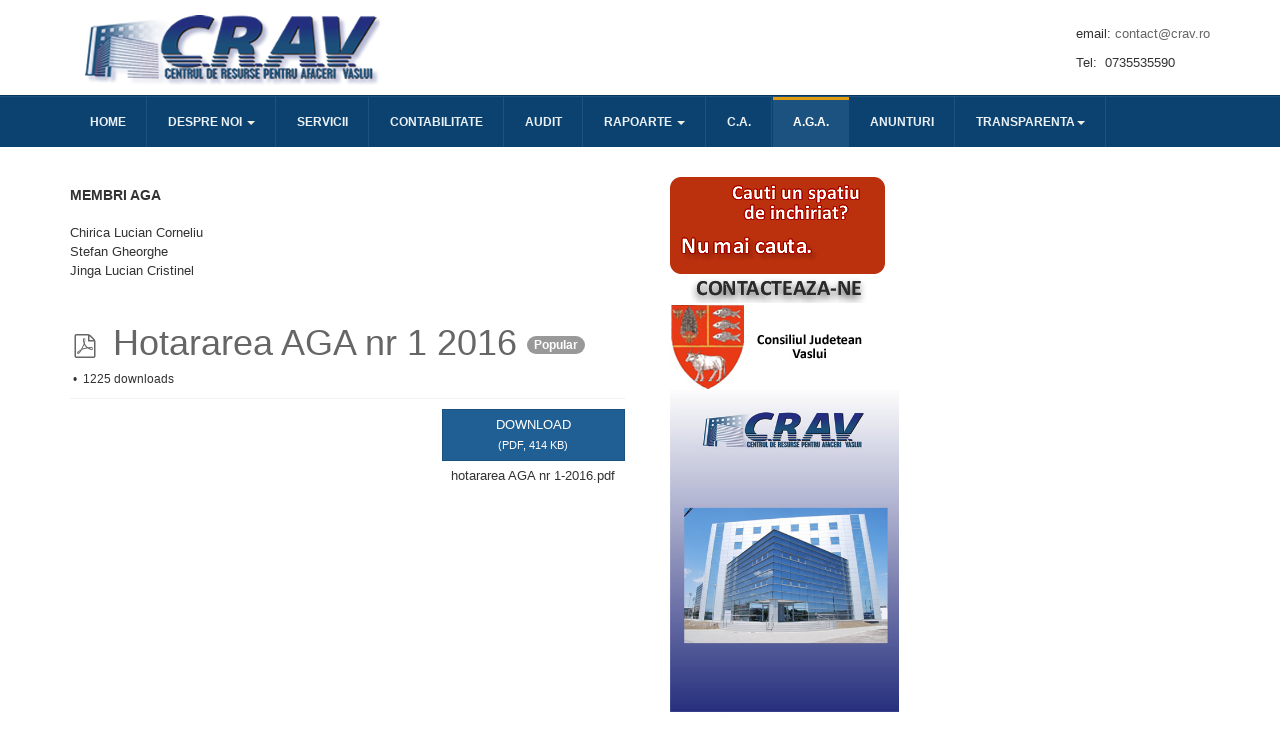

--- FILE ---
content_type: text/html; charset=utf-8
request_url: https://crav.ro/index.php/a-g-a/23-hotararea-aga-nr-1-2016
body_size: 42031
content:


<!DOCTYPE html>
<!--[if IE 8]>         <html lang="en-gb" dir="ltr" class="ie8 lt-ie9 lt-ie10 com_docman view-document itemid-264 j31 mm-hover"> <![endif]-->
<!--[if IE 9]>         <html lang="en-gb" dir="ltr" class="ie9 lt-ie10 com_docman view-document itemid-264 j31 mm-hover"> <![endif]-->

<html lang="en-gb" dir="ltr"
	  class='com_docman view-document itemid-264 j31 mm-hover'>

<head>
	<base href="https://crav.ro/index.php/a-g-a/23-hotararea-aga-nr-1-2016" />
	<meta http-equiv="content-type" content="text/html; charset=utf-8" />
	<meta name="twitter:card" content="summary" />
	<meta property="og:url" content="https://crav.ro/index.php/a-g-a/23-hotararea-aga-nr-1-2016" />
	<meta property="og:title" content="Hotararea AGA nr 1 2016" />
	<meta property="og:type" content="website" />
	<meta name="generator" content="Joomla! - Open Source Content Management" />
	<title>Hotararea AGA nr 1 2016</title>
	<link href="/templates/ja_university_t3/favicon.ico" rel="shortcut icon" type="image/vnd.microsoft.icon" />
	<link href="/t3-assets/dev/blue/templates.ja_university_t3.less.bootstrap.less.css" rel="stylesheet" type="text/css" />
	<link href="/media/com_docman/css/site.min.css?06ed58a0" rel="stylesheet" type="text/css" />
	<link href="/plugins/system/jce/css/content.css?badb4208be409b1335b815dde676300e" rel="stylesheet" type="text/css" />
	<link href="/templates/system/css/system.css" rel="stylesheet" type="text/css" />
	<link href="/t3-assets/dev/blue/plugins.system.t3.base-bs3.less.legacy-grid.less.css" rel="stylesheet" type="text/css" />
	<link href="/plugins/system/t3/base-bs3/fonts/font-awesome/css/font-awesome.css" rel="stylesheet" type="text/css" />
	<link href="/t3-assets/dev/blue/plugins.system.t3.base-bs3.less.t3.less.css" rel="stylesheet" type="text/css" />
	<link href="/t3-assets/dev/blue/templates.ja_university_t3.less.core.less.css" rel="stylesheet" type="text/css" />
	<link href="/t3-assets/dev/blue/templates.ja_university_t3.less.typography.less.css" rel="stylesheet" type="text/css" />
	<link href="/t3-assets/dev/blue/templates.ja_university_t3.less.forms.less.css" rel="stylesheet" type="text/css" />
	<link href="/t3-assets/dev/blue/templates.ja_university_t3.less.navigation.less.css" rel="stylesheet" type="text/css" />
	<link href="/t3-assets/dev/blue/templates.ja_university_t3.less.navbar.less.css" rel="stylesheet" type="text/css" />
	<link href="/t3-assets/dev/blue/templates.ja_university_t3.less.modules.less.css" rel="stylesheet" type="text/css" />
	<link href="/t3-assets/dev/blue/templates.ja_university_t3.less.joomla.less.css" rel="stylesheet" type="text/css" />
	<link href="/t3-assets/dev/blue/templates.ja_university_t3.less.components.less.css" rel="stylesheet" type="text/css" />
	<link href="/t3-assets/dev/blue/templates.ja_university_t3.less.style.less.css" rel="stylesheet" type="text/css" />
	<link href="/t3-assets/dev/blue/templates.ja_university_t3.less.themes.blue.template.less.css" rel="stylesheet" type="text/css" />
	<link href="/t3-assets/dev/blue/templates.ja_university_t3.less.template.less.css" rel="stylesheet" type="text/css" />
	<link href="/t3-assets/dev/blue/plugins.system.t3.base-bs3.less.megamenu.less.css" rel="stylesheet" type="text/css" />
	<link href="/t3-assets/dev/blue/templates.ja_university_t3.less.megamenu.less.css" rel="stylesheet" type="text/css" />
	<link href="/templates/ja_university_t3/fonts/font-awesome/css/font-awesome.min.css" rel="stylesheet" type="text/css" />
	<link href="/plugins/system/cookiespolicynotificationbar/assets/css/cpnb-style.min.css" rel="stylesheet" media="all" type="text/css" />
	<link href="/plugins/system/cookiespolicynotificationbar/assets/css/balloon.min.css" rel="stylesheet" media="all" type="text/css" />
	<style type="text/css">


/* BEGIN: Cookies Policy Notification Bar - J! system plugin (Powered by: Web357.com) */
.cpnb-outer { border-color: rgba(32, 34, 38, 1); }
.cpnb-outer.cpnb-div-position-top { border-bottom-width: 1px; }
.cpnb-outer.cpnb-div-position-bottom { border-top-width: 1px; }
.cpnb-outer.cpnb-div-position-top-left, .cpnb-outer.cpnb-div-position-top-right, .cpnb-outer.cpnb-div-position-bottom-left, .cpnb-outer.cpnb-div-position-bottom-right { border-width: 1px; }
.cpnb-message { color: #f1f1f3; }
.cpnb-message a { color: #ffffff }
.cpnb-button, .cpnb-button-ok, .cpnb-m-enableAllButton { -webkit-border-radius: 4px; -moz-border-radius: 4px; border-radius: 4px; font-size: 12px; color: #ffffff; background-color: rgba(59, 137, 199, 1); }
.cpnb-button:hover, .cpnb-button:focus, .cpnb-button-ok:hover, .cpnb-button-ok:focus, .cpnb-m-enableAllButton:hover, .cpnb-m-enableAllButton:focus { color: #ffffff; background-color: rgba(49, 118, 175, 1); }
.cpnb-button-decline, .cpnb-button-delete, .cpnb-button-decline-modal, .cpnb-m-DeclineAllButton { color: #ffffff; background-color: rgba(119, 31, 31, 1); }
.cpnb-button-decline:hover, .cpnb-button-decline:focus, .cpnb-button-delete:hover, .cpnb-button-delete:focus, .cpnb-button-decline-modal:hover, .cpnb-button-decline-modal:focus, .cpnb-m-DeclineAllButton:hover, .cpnb-m-DeclineAllButton:focus { color: #ffffff; background-color: rgba(175, 38, 20, 1); }
.cpnb-button-cancel, .cpnb-button-reload, .cpnb-button-cancel-modal { color: #ffffff; background-color: rgba(90, 90, 90, 1); }
.cpnb-button-cancel:hover, .cpnb-button-cancel:focus, .cpnb-button-reload:hover, .cpnb-button-reload:focus, .cpnb-button-cancel-modal:hover, .cpnb-button-cancel-modal:focus { color: #ffffff; background-color: rgba(54, 54, 54, 1); }
.cpnb-button-settings, .cpnb-button-settings-modal { color: #ffffff; background-color: rgba(90, 90, 90, 1); }
.cpnb-button-settings:hover, .cpnb-button-settings:focus, .cpnb-button-settings-modal:hover, .cpnb-button-settings-modal:focus { color: #ffffff; background-color: rgba(54, 54, 54, 1); }
.cpnb-button-more-default, .cpnb-button-more-modal { color: #ffffff; background-color: rgba(123, 138, 139, 1); }
.cpnb-button-more-default:hover, .cpnb-button-more-modal:hover, .cpnb-button-more-default:focus, .cpnb-button-more-modal:focus { color: #ffffff; background-color: rgba(105, 118, 119, 1); }
.cpnb-m-SaveChangesButton { color: #ffffff; background-color: rgba(133, 199, 136, 1); }
.cpnb-m-SaveChangesButton:hover, .cpnb-m-SaveChangesButton:focus { color: #ffffff; background-color: rgba(96, 153, 100, 1); }
/* center alignment */
.cpnb-message { text-align: center; float: none; display: inline-block; }
.cpnb-buttons { display: inline-block; float: none; margin-left: 20px; }
@media (max-width: 1580px) {
  .cpnb-message { float: none; display: block; width: 100%; display: block; clear: both; margin-bottom: 15px; }
  .cpnb-buttons { float: none; display: block; width: 100%; clear: both; text-align: center; margin-top: 0; margin-left: 0; margin-bottom: 10px; right: 0; position: relative; }
}
@media only screen and (max-width: 600px) {
.cpnb-left-menu-toggle::after, .cpnb-left-menu-toggle-button {
content: "Categories";
}
}
/* END: Cookies Policy Notification Bar - J! system plugin (Powered by: Web357.com) */

	</style>
	<script src="/media/jui/js/jquery.min.js?aca4b5d0350322fee1dbf1527f558fd4" type="text/javascript"></script>
	<script src="/media/jui/js/jquery-noconflict.js?aca4b5d0350322fee1dbf1527f558fd4" type="text/javascript"></script>
	<script src="/media/jui/js/jquery-migrate.min.js?aca4b5d0350322fee1dbf1527f558fd4" type="text/javascript"></script>
	<script src="/media/koowa/framework/js/koowa.kquery.js?5488c86a" type="text/javascript"></script>
	<script src="/media/koowa/framework/js/modernizr.min.js?5488c86a" type="text/javascript"></script>
	<script src="/media/koowa/framework/js/koowa.min.js?5488c86a" type="text/javascript"></script>
	<script src="/media/koowa/framework/js/jquery.magnific-popup.min.js?5488c86a" type="text/javascript"></script>
	<script src="/media/com_docman/js/site/downloadlabel.js?06ed58a0" type="text/javascript"></script>
	<script src="/plugins/system/t3/base-bs3/bootstrap/js/bootstrap.js" type="text/javascript"></script>
	<script src="/plugins/system/t3/base-bs3/js/jquery.tap.min.js" type="text/javascript"></script>
	<script src="/plugins/system/t3/base-bs3/js/script.js" type="text/javascript"></script>
	<script src="/plugins/system/t3/base-bs3/js/menu.js" type="text/javascript"></script>
	<script src="/templates/ja_university_t3/js/script.js" type="text/javascript"></script>
	<script src="/plugins/system/t3/base-bs3/js/nav-collapse.js" type="text/javascript"></script>
	<script src="/plugins/system/cookiespolicynotificationbar/assets/js/cookies-policy-notification-bar.min.js" type="text/javascript"></script>
	<script type="text/javascript">
// WORKAROUND FOR ISSUE: #873

                kQuery(function($)
                {
                    $.magnificPopup.instance._onFocusIn = function(e)
                    {
                        // Do nothing if target element is select2 input
                        if( $(e.target).hasClass('select2-search__field') ) {
                            return true;
                        }
            
                        // Else call parent method
                        $.magnificPopup.proto._onFocusIn.call(this,e);
                    };
                });kQuery(function($){
                $('.k-ui-namespace .thumbnail').each(function(idx, el) {
                    var el = $(el);
                    var data = el.data('k-modal');
                    var options = {
    "type": "image"
};
                    if (data) {
                        $.extend(true, options, data);
                    }
                    el.magnificPopup(options);
                });
            });kQuery(function($) {
                $('.docman_track_download').on('click', function() {
                    var el = $(this);
                    
                    if (typeof gtag !== 'undefined') {
                        gtag('event', 'Download', {
                            'event_category': 'DOCman',
                            'event_label': el.data('title'),
                            'name': el.data('title'),
                            'value': parseInt(el.data('id'), 10)
                        });
                    }
                    else if (typeof window.GoogleAnalyticsObject !== 'undefined' && typeof window[window.GoogleAnalyticsObject] !== 'undefined') {
                        window[window.GoogleAnalyticsObject]('send', 'event', 'DOCman', 'Download', el.data('title'), parseInt(el.data('id'), 10));
                    } 
                    else if (typeof _gaq !== 'undefined' && typeof _gat !== 'undefined') {
                        if (_gat._getTrackers().length) {
                            _gaq.push(function() {
                                var tracker = _gat._getTrackers()[0];
                                tracker._trackEvent('DOCman', 'Download', el.data('title'), parseInt(el.data('id'), 10));
                            });
                        }
                    }
                });
            });if (typeof Koowa === 'object' && Koowa !== null) {
                if (typeof Koowa.translator === 'object' && Koowa.translator !== null) {
                    Koowa.translator.loadTranslations({"Play":"Play","View":"View","Open":"Open"});
                }
            }kQuery(function($) {
                    $('a.docman_download__button').downloadLabel({
    "force_download": "0",
    "gdocs_supported_extensions": [
        "ogg",
        "doc",
        "docx",
        "xls",
        "xlsx",
        "ppt",
        "pptx",
        "pages",
        "ai",
        "psd",
        "tiff",
        "dxf",
        "svg",
        "eps",
        "ps",
        "ttf",
        "xps"
    ],
    "gdocs_preview": 0
});
                });

// BEGIN: Cookies Policy Notification Bar - J! system plugin (Powered by: Web357.com)
var cpnb_config = {"w357_joomla_caching":"0","w357_position":"center","w357_show_close_x_icon":"1","w357_hide_after_time":"yes","w357_duration":"60","w357_animate_duration":"1000","w357_limit":"0","w357_message":"Echipa Crav are nevoie de acordul dumneavoastra in conformitate cu noile reglementari privind Protectia Datelor (GDPR). \u003Cbr\/\u003E\u003Cbr\/\u003EPrin acceptarea acestora va bucurați de continut.\u003Cbr\/\u003E\u003Cbr\/\u003EIti multumim pentru acceptul tau!\u003Cbr\/\u003E","w357_display_ok_btn":"1","w357_buttonText":"Am inteles!","w357_display_decline_btn":"1","w357_buttonDeclineText":"Refuza","w357_display_cancel_btn":"0","w357_buttonCancelText":"Cancel","w357_display_settings_btn":"1","w357_buttonSettingsText":"Settings","w357_buttonMoreText":"Mai multe informatii","w357_buttonMoreLink":"","w357_display_more_info_btn":"1","w357_fontColor":"#f1f1f3","w357_linkColor":"#ffffff","w357_fontSize":"12px","w357_backgroundColor":"rgba(50, 58, 69, 1)","w357_borderWidth":"1","w357_body_cover":"1","w357_overlay_state":"0","w357_overlay_color":"rgba(10, 10, 10, 0.3)","w357_height":"auto","w357_cookie_name":"cookiesDirective","w357_link_target":"_self","w357_popup_width":"800","w357_popup_height":"600","w357_customText":"\u003Cp\u003ECookie-urile\u003C\/p\u003E\r\n\u003Cp\u003E \u003C\/p\u003E\r\n\u003Cp\u003EAcest website foloseste atât cookie-uri proprii, cât şi de la terţi, pentru a furniza vizitatorilor o experienţă mult mai bună de navigare şi servicii adaptate nevoilor şi interesului fiecăruia.\u003C\/p\u003E\r\n\u003Cp\u003EÎn conformitate cu Regulamentul (UE) 2016\/679 al Parlamentului European și al Consiliului din 27 aprilie 2016 privind protecția persoanelor fizice în ceea ce privește prelucrarea datelor cu caracter personal și privind libera circulație a acestor date în sectorul comunicaţiilor electronice, tuturor vizitatorilor website-ului li se cere consimţământul înaintea transmiterii de cookies în computerele acestora.\u003C\/p\u003E\r\n\u003Cp\u003E \u003C\/p\u003E\r\n\u003Cp\u003ECe se înțelege prin cookie-uri?\u003C\/p\u003E\r\n\u003Cp\u003E \u003C\/p\u003E\r\n\u003Cp\u003ECookie-ul este un fişier text de mici dimensiuni pe care un site îl salvează în calculatorul sau dispozitivul dumneavoastră mobil atunci când îl vizitaţi. Datorită cookie-urilor, site-ul reţine, pe o perioadă de timp, acţiunile şi preferinţele dumneavoastră (login, limbă, dimensiunea caracterelor şi alte preferinţe de afişare). Astfel nu mai trebuie să le reintroduceţi ori de câte ori reveniţi la site sau navigaţi de pe o pagină pe alta.\u003C\/p\u003E\r\n\u003Cp\u003E \u003C\/p\u003E\r\n\u003Cp\u003ECum se folosesc cookie-urile?\u003C\/p\u003E\r\n\u003Cp\u003E \u003C\/p\u003E\r\n\u003Cp\u003EDomeniul crav.ro nu utilizează module cookie pentru a culege, a prelucra, a difuza sau a înregistra date cu caracter personal.\u003C\/p\u003E\r\n\u003Cp\u003ECookie-urile folosite de platforma pe care s-a dezvoltat site-ul, sunt in numar de trei si nu sunt de tip persistent, ele se sterg automat la iesirea din site:\u003C\/p\u003E\r\n\u003Cp\u003E“tracker” – Aceste cookie este utilizat de către sistemul nostru de management al conținutului pentru a monitoriza paginile anterioare pe care le-ați vizitat, în scopul de a adapta fiecare pagină pentru a vă potrivi mai bine; Se sterge automat la iesirea din site;\u003C\/p\u003E\r\n\u003Cp\u003E“csrf_token” – Este folosit pentru protectia bunei functionari a site-ului, practic verifica daca cel care acceseaza o optiune din site este un utilizator real (pe baza de IP si sesiune); Se pastreaza timp de ora de la accesarea paginii, dupa care se sterge automat.\u003C\/p\u003E\r\n\u003Cp\u003E“super_search_history” – Este folosit pentru cautarea in site, tine minte ultimele cautari (keywords) efectuate de utilizator. Se sterge automat la iesirea din site.\u003C\/p\u003E\r\n\u003Cp\u003E \u003C\/p\u003E\r\n\u003Cp\u003ECe sunt cookie-urile plasate de terţi?\u003C\/p\u003E\r\n\u003Cp\u003E \u003C\/p\u003E\r\n\u003Cp\u003EAnumite secţiuni de conţinut de pe site pot fi furnizate prin intermediul unor terţe părţi. Aceste terţe părţi pot plasa cookie-uri prin intermediul altui website şi ele se numesc \u0022third party cookies\u0022 pentru că nu sunt plasate de proprietarul website-ului respectiv. Furnizorii terţi trebuie să respecte de asemenea legea în vigoare şi politicile de confidenţialitate ale deţinătorului site-ului.\u003C\/p\u003E\r\n\u003Cp\u003E \u003C\/p\u003E\r\n\u003Cp\u003ECare este durata de viaţă a unui cookie?\u003C\/p\u003E\r\n\u003Cp\u003E \u003C\/p\u003E\r\n\u003Cp\u003ECookie-urile sunt administrate de webservere. Durata de viaţă a unui cookie poate varia semnificativ, depinzând de scopul pentru care este plasat. Unele cookie-uri sunt folosite exclusiv pentru o singură sesiune (session cookies) şi nu mai sunt reţinute, odată ce utilizatorul a părăsit website-ul, în timp ce alte cookie-uri sunt reţinute şi refolosite de fiecare dată când utilizatorul revine pe acel website (\u0027cookie-uri persistente\u0027). Cu toate acestea, cookie-urile pot fi şterse de un utilizator în orice moment prin intermediul setărilor browserului\u003C\/p\u003E\r\n\u003Cp\u003E \u003C\/p\u003E\r\n\u003Cp\u003ECum puteţi controla cookie-urile?\u003C\/p\u003E\r\n\u003Cp\u003E \u003C\/p\u003E\r\n\u003Cp\u003EPuteţi controla şi\/sau şterge cookie-urile după cum doriţi – pentru detalii, consultaţi site-ul aboutcookies.org. Puteți șterge toate cookie-urile din calculatorul dumneavoastră și puteți seta majoritatea browserelor să blocheze plasarea acestora. Dacă faceţi acest lucru, este posibil să fiţi nevoit să setaţi manual unele preferinţe, de fiecare dată când vizitaţi site-ul. De asemenea, s-ar putea ca unele servicii sau opţiuni să nu funcţioneze.\u003C\/p\u003E\r\n\u003Cp\u003ELink-uri utile pentru controlul cookie-urile in functie de browserul pe care il folositi:\u003C\/p\u003E\r\n\u003Cp\u003EHow to manage cookies in Internet Explorer\u003C\/p\u003E\r\n\u003Cp\u003Ehttp:\/\/www.seenterprise.co.uk\/pages\/cookie-information#sthash.2DY2Jk2B.dpuf\u0022 target=\u0022_blank\u0022\u003EFirefox – enable and disable cookies website preferences\u003C\/p\u003E\r\n\u003Cp\u003ECookie information for Chrome\u003C\/p\u003E\r\n\u003Cp\u003ECookie information for Opera\u003C\/p\u003E","w357_more_info_btn_type":"custom_text","w357_blockCookies":"1","w357_autoAcceptAfterScrolling":"0","w357_numOfScrolledPixelsBeforeAutoAccept":"300","w357_reloadPageAfterAccept":"0","w357_enableConfirmationAlerts":"1","w357_enableConfirmationAlertsForAcceptBtn":0,"w357_enableConfirmationAlertsForDeclineBtn":1,"w357_enableConfirmationAlertsForDeleteBtn":1,"w357_confirm_allow_msg":"Performing this action will enable all cookies set by this website. Are you sure that you want to enable all cookies on this website?","w357_confirm_delete_msg":"Performing this action will remove all cookies set by this website. Are you sure that you want to disable and delete all cookies from your browser?","w357_show_in_iframes":"0","w357_shortcode_is_enabled_on_this_page":0,"w357_base_url":"https:\/\/crav.ro\/","w357_current_url":"https:\/\/crav.ro\/index.php\/a-g-a\/23-hotararea-aga-nr-1-2016","w357_always_display":"0","w357_show_notification_bar":true,"w357_expiration_cookieSettings":"365","w357_expiration_cookieAccept":"365","w357_expiration_cookieDecline":"180","w357_expiration_cookieCancel":"3","w357_accept_button_class_notification_bar":"cpnb-accept-btn","w357_decline_button_class_notification_bar":"cpnb-decline-btn","w357_cancel_button_class_notification_bar":"cpnb-cancel-btn","w357_settings_button_class_notification_bar":"cpnb-settings-btn","w357_moreinfo_button_class_notification_bar":"cpnb-moreinfo-btn","w357_accept_button_class_notification_bar_modal_window":"cpnb-accept-btn-m","w357_decline_button_class_notification_bar_modal_window":"cpnb-decline-btn-m","w357_save_button_class_notification_bar_modal_window":"cpnb-save-btn-m","w357_buttons_ordering":"[\u0022ok\u0022,\u0022decline\u0022,\u0022cancel\u0022,\u0022settings\u0022,\u0022moreinfo\u0022]"};
// END: Cookies Policy Notification Bar - J! system plugin (Powered by: Web357.com)


// BEGIN: Cookies Policy Notification Bar - J! system plugin (Powered by: Web357.com)
var cpnb_cookiesCategories = {"cookie_categories_group0":{"cookie_category_id":"required-cookies","cookie_category_name":"Required Cookies","cookie_category_description":"The Required or Functional cookies relate to the functionality of our websites and allow us to improve the service we offer to you through our websites, for example by allowing you to carry information across pages of our website to avoid you having to re-enter information, or by recognizing your preferences when you return to our website.","cookie_category_checked_by_default":"2","cookie_category_status":"1"},"cookie_categories_group1":{"cookie_category_id":"analytical-cookies","cookie_category_name":"Analytical Cookies","cookie_category_description":"Analytical cookies allow us to recognize and to count the number of visitors to our website, to see how visitors move around the website when they are using it and to record which content viewers view and are interested in. This helps us to determine how frequently particular pages and advertisements are visited and to determine the most popular areas of our website. This helps us to improve the service which we offer to you by helping us make sure our users are finding the information they are looking for, by providing anonymized demographic data to third parties in order to target advertising more appropriately to you, and by tracking the success of advertising campaigns on our website.","cookie_category_checked_by_default":"1","cookie_category_status":"1"},"cookie_categories_group2":{"cookie_category_id":"social-media-cookies","cookie_category_name":"Social Media","cookie_category_description":"These cookies allow you to share Website content with social media platforms (e.g., Facebook, Twitter, Instagram). We have no control over these cookies as they are set by the social media platforms themselves.","cookie_category_checked_by_default":"1","cookie_category_status":"1"},"cookie_categories_group3":{"cookie_category_id":"targeted-advertising-cookies","cookie_category_name":"Targeted Advertising Cookies","cookie_category_description":"Advertising and targeting cookies are used to deliver advertisements more relevant to you, but can also limit the number of times you see an advertisement and be used to chart the effectiveness of an ad campaign by tracking users’ clicks. They can also provide security in transactions. They are usually placed by third-party advertising networks with a website operator’s permission but can be placed by the operator themselves. They can remember that you have visited a website, and this information can be shared with other organizations, including other advertisers. They cannot determine who you are though, as the data collected is never linked to your profile. ","cookie_category_checked_by_default":"1","cookie_category_status":"1"}};
// END: Cookies Policy Notification Bar - J! system plugin (Powered by: Web357.com)


// BEGIN: Cookies Policy Notification Bar - J! system plugin (Powered by: Web357.com)
var cpnb_manager = {"w357_m_modalState":"1","w357_m_floatButtonState":"1","w357_m_floatButtonPosition":"bottom_left","w357_m_HashLink":"cookies","w357_m_modal_menuItemSelectedBgColor":"rgba(200, 200, 200, 1)","w357_m_saveChangesButtonColorAfterChange":"rgba(13, 92, 45, 1)","w357_m_floatButtonIconSrc":"https:\/\/crav.ro\/plugins\/system\/cookiespolicynotificationbar\/assets\/icons\/cpnb-cookies-manager-icon-1-64x64.png","w357_m_FloatButtonIconType":"image","w357_m_FloatButtonIconFontAwesomeName":"fas fa-cookie-bite","w357_m_FloatButtonIconFontAwesomeSize":"fa-lg","w357_m_FloatButtonIconFontAwesomeColor":"rgba(61, 47, 44, 0.84)","w357_m_FloatButtonIconUikitName":"cog","w357_m_FloatButtonIconUikitSize":"1","w357_m_FloatButtonIconUikitColor":"rgba(61, 47, 44, 0.84)","w357_m_floatButtonText":"Cookies Manager","w357_m_modalHeadingText":"Advanced Cookie Settings","w357_m_checkboxText":"Enabled","w357_m_lockedText":"(Locked)","w357_m_EnableAllButtonText":"Allow All Cookies","w357_m_DeclineAllButtonText":"Decline All Cookies","w357_m_SaveChangesButtonText":"Save Settings","w357_m_confirmationAlertRequiredCookies":"These cookies are strictly necessary for this website. You can\u0027t disable this category of cookies. Thank you for understanding!"};
// END: Cookies Policy Notification Bar - J! system plugin (Powered by: Web357.com)

	</script>

	
<!-- META FOR IOS & HANDHELD -->
	<meta name="viewport" content="width=device-width, initial-scale=1.0, maximum-scale=1.0, user-scalable=no"/>
	<style type="text/stylesheet">
		@-webkit-viewport   { width: device-width; }
		@-moz-viewport      { width: device-width; }
		@-ms-viewport       { width: device-width; }
		@-o-viewport        { width: device-width; }
		@viewport           { width: device-width; }
	</style>
	<script type="text/javascript">
		//<![CDATA[
		if (navigator.userAgent.match(/IEMobile\/10\.0/)) {
			var msViewportStyle = document.createElement("style");
			msViewportStyle.appendChild(
				document.createTextNode("@-ms-viewport{width:auto!important}")
			);
			document.getElementsByTagName("head")[0].appendChild(msViewportStyle);
		}
		//]]>
	</script>
<meta name="HandheldFriendly" content="true"/>
<meta name="apple-mobile-web-app-capable" content="YES"/>
<!-- //META FOR IOS & HANDHELD -->




<!-- Le HTML5 shim and media query for IE8 support -->
<!--[if lt IE 9]>
<script src="//html5shim.googlecode.com/svn/trunk/html5.js"></script>
<script type="text/javascript" src="/plugins/system/t3/base-bs3/js/respond.min.js"></script>
<![endif]-->

<!-- You can add Google Analytics here or use T3 Injection feature -->


<!-- BEGIN: Google Analytics -->
<script>console.log("Google analytics javascript code goes here...")</script>
<!-- END: Google Analytics -->

<!-- BEGIN: Facebook -->
<script>console.log("Facebook javascript code goes here...")</script>
<!-- END: Facebook -->
</head>

<body>

<div class="t3-wrapper"> <!-- Need this wrapper for off-canvas menu. Remove if you don't use of-canvas -->

	
<!-- HEADER -->
<header id="t3-header" class="t3-header">
	<div class="container">
		<div class="row">

			<!-- LOGO -->
			<div class="col-xs-12 col-sm-6 logo">
				<div class="logo-image">
					<a href="/" title="Centrul de Resurse pentru Afaceri Vaslui">
													<img class="logo-img" src="/images/logo2.png" alt="Centrul de Resurse pentru Afaceri Vaslui" />
																		<span>Centrul de Resurse pentru Afaceri Vaslui</span>
					</a>
					<small class="site-slogan">Centrul de Resurse pentru Afaceri Vaslui</small>
				</div>
			</div>
			<!-- //LOGO -->

									<div class="col-xs-12 col-sm-6">
													<!-- HEAD SEARCH -->
							<div class="head-search ">
								

<div class="custom"  >
	<p>email: <a href="mailto:%20contact@crav.ro">contact@crav.ro</a></p>
<p>Tel:&nbsp; 0735535590</p></div>

							</div>
							<!-- //HEAD SEARCH -->
						
												
				
			</div>
	</div>
	</div>
</header>
<!-- //HEADER -->

	
<!-- MAIN NAVIGATION -->
<nav id="t3-mainnav" class="wrap navbar navbar-default t3-mainnav">
	<div class="container">

		<!-- Brand and toggle get grouped for better mobile display -->
		<div class="navbar-header">
		
											<button type="button" class="navbar-toggle" data-toggle="collapse" data-target=".t3-navbar-collapse">
					<i class="fa fa-bars"></i>
				</button>
			
			
		</div>

					<div class="t3-navbar-collapse navbar-collapse collapse"></div>
		
		<div class="t3-navbar navbar-collapse collapse">
			<div  class="t3-megamenu"  data-responsive="true">
<ul itemscope itemtype="http://www.schema.org/SiteNavigationElement" class="nav navbar-nav level0">
<li itemprop='name'  data-id="101" data-level="1">
<a itemprop='url' class=""  href="/index.php"   data-target="#">Home </a>

</li>
<li itemprop='name' class="dropdown mega" data-id="113" data-level="1">
<a itemprop='url' class=" dropdown-toggle"  href="/index.php/despre-noi"   data-target="#" data-toggle="dropdown">Despre noi <em class="caret"></em></a>

<div class="nav-child dropdown-menu mega-dropdown-menu"  ><div class="mega-dropdown-inner">
<div class="row">
<div class="col-xs-12 mega-col-nav" data-width="12"><div class="mega-inner">
<ul itemscope itemtype="http://www.schema.org/SiteNavigationElement" class="mega-nav level1">
<li itemprop='name'  data-id="519" data-level="2">
<a itemprop='url' class=""  href="https://crav.ro/images/resized/CODUL_DE_ETICA_ACTUALIZAT.pdf"   data-target="#">Cod de etica</a>

</li>
<li itemprop='name'  data-id="263" data-level="2">
<a itemprop='url' class=""  href="/index.php/despre-noi/declaratii-de-avere-si-interese"   data-target="#">Declarații de avere și interese </a>

</li>
</ul>
</div></div>
</div>
</div></div>
</li>
<li itemprop='name'  data-id="265" data-level="1">
<a itemprop='url' class=""  href="/index.php/servicii1"   data-target="#">Servicii </a>

</li>
<li itemprop='name'  data-id="289" data-level="1">
<a itemprop='url' class=""  href="/index.php/contabilitate"   data-target="#">Contabilitate </a>

</li>
<li itemprop='name'  data-id="304" data-level="1">
<a itemprop='url' class=""  href="/index.php/audit"   data-target="#">Audit </a>

</li>
<li itemprop='name' class="dropdown mega" data-id="303" data-level="1">
<a itemprop='url' class=" dropdown-toggle"  href="/index.php/rapoarte"   data-target="#" data-toggle="dropdown">Rapoarte <em class="caret"></em></a>

<div class="nav-child dropdown-menu mega-dropdown-menu"  ><div class="mega-dropdown-inner">
<div class="row">
<div class="col-xs-12 mega-col-nav" data-width="12"><div class="mega-inner">
<ul itemscope itemtype="http://www.schema.org/SiteNavigationElement" class="mega-nav level1">
<li itemprop='name'  data-id="305" data-level="2">
<a itemprop='url' class=""  href="/index.php/rapoarte/raport-comitet-de-nominalizare-si-remunerare"   data-target="#">Raport comitet de nominalizare si remunerare </a>

</li>
</ul>
</div></div>
</div>
</div></div>
</li>
<li itemprop='name'  data-id="262" data-level="1">
<a itemprop='url' class=""  href="/index.php/c-a"   data-target="#">C.A. </a>

</li>
<li itemprop='name' class="current active" data-id="264" data-level="1">
<a itemprop='url' class=""  href="/index.php/a-g-a"   data-target="#">A.G.A. </a>

</li>
<li itemprop='name'  data-id="117" data-level="1">
<a itemprop='url' class=""  href="/index.php/anunturi"   data-target="#">Anunturi </a>

</li>
<li itemprop='name' class="dropdown mega" data-id="538" data-level="1">
<a itemprop='url' class=" dropdown-toggle"  href="#"   data-target="#" data-toggle="dropdown">Transparenta<em class="caret"></em></a>

<div class="nav-child dropdown-menu mega-dropdown-menu"  ><div class="mega-dropdown-inner">
<div class="row">
<div class="col-xs-12 mega-col-nav" data-width="12"><div class="mega-inner">
<ul itemscope itemtype="http://www.schema.org/SiteNavigationElement" class="mega-nav level1">
<li itemprop='name'  data-id="539" data-level="2">
<a itemprop='url' class=""  href="/index.php/transparenta/hotararile-aga"   data-target="#">Hotărârile AGA </a>

</li>
<li itemprop='name'  data-id="540" data-level="2">
<a itemprop='url' class=""  href="/index.php/transparenta/situatii-financiare-anuale"   data-target="#">Situații financiare anuale  </a>

</li>
<li itemprop='name'  data-id="541" data-level="2">
<a itemprop='url' class=""  href="/index.php/transparenta/raportari-contabile-semestriale"   data-target="#">Raportări contabile semestriale si anuale </a>

</li>
<li itemprop='name'  data-id="542" data-level="2">
<a itemprop='url' class=""  href="/index.php/transparenta/componenta-ca"   data-target="#">Componența CA </a>

</li>
<li itemprop='name'  data-id="543" data-level="2">
<a itemprop='url' class=""  href="/index.php/transparenta/declaratii-de-avere-si-interese-ca"   data-target="#">Declaratii de avere si interese CA  </a>

</li>
<li itemprop='name'  data-id="544" data-level="2">
<a itemprop='url' class=""  href="/index.php/transparenta/raport-anual-remuneratie"   data-target="#">Raport anual remunerație </a>

</li>
<li itemprop='name'  data-id="545" data-level="2">
<a itemprop='url' class=""  href="https://crav.ro/images/resized/CODUL_DE_ETICA_ACTUALIZAT.pdf"   data-target="#">Codul etic </a>

</li>
<li itemprop='name'  data-id="546" data-level="2">
<a itemprop='url' class=""  href="https://crav.ro/images/resized/images/PROCEDURA_DE_SELECIE_A_MEMBRILOR_CA_I_DIRECTOR.pdf"   data-target="#">Procedura selecție CA</a>

</li>
<li itemprop='name'  data-id="547" data-level="2">
<a itemprop='url' class=""  href="https://crav.ro/images//resized/images/HotarareaNr143_2022.pdf"   data-target="#">Scrisoare de asteptari </a>

</li>
<li itemprop='name'  data-id="548" data-level="2">
<a itemprop='url' class=""  href="/index.php/transparenta/contractul-de-mandat"   data-target="#">Contractul de mandat  </a>

</li>
<li itemprop='name'  data-id="549" data-level="2">
<a itemprop='url' class=""  href="https://crav.ro/images/resized/images/BUGETUL_INVESTIII_PENTRU_ULTIMII_3_ANI.pdf"   data-target="#">Buget investiții</a>

</li>
<li itemprop='name'  data-id="550" data-level="2">
<a itemprop='url' class=""  href="#"   data-target="#">Cheltuieli totale-personal</a>

</li>
<li itemprop='name'  data-id="551" data-level="2">
<a itemprop='url' class=""  href="#"   data-target="#">Datorii</a>

</li>
<li itemprop='name'  data-id="552" data-level="2">
<a itemprop='url' class=""  href="#"   data-target="#">Subventii de la bugetul de stat </a>

</li>
<li itemprop='name'  data-id="553" data-level="2">
<a itemprop='url' class=""  href="https://crav.ro/images/resized/images/SERVICII_SAU_BUNURI_PRODUSE_DE_SOCIETATE_N_INTERES_PUBLIC.pdf"   data-target="#">Servici/bunuri</a>

</li>
<li itemprop='name'  data-id="554" data-level="2">
<a itemprop='url' class=""  href="/index.php/transparenta/analiza-de-risc"   data-target="#">Analiza de risc </a>

</li>
<li itemprop='name'  data-id="555" data-level="2">
<a itemprop='url' class=""  href="/index.php/transparenta/obiectiv-politica-publica"   data-target="#">Obiectiv politica publica </a>

</li>
<li itemprop='name'  data-id="556" data-level="2">
<a itemprop='url' class=""  href="/index.php/transparenta/rapoarte-consiliul-de-administratie"   data-target="#">Rapoarte Consiliul de Administratie  </a>

</li>
<li itemprop='name'  data-id="557" data-level="2">
<a itemprop='url' class=""  href="https://crav.ro/images/resized/images/Plan_integritate_2023.pdf"   data-target="#">Plan de integritate întreprindere</a>

</li>
<li itemprop='name'  data-id="558" data-level="2">
<a itemprop='url' class=""  href="/index.php/transparenta/raport-audit-extern"   data-target="#">Raport audit extern </a>

</li>
<li itemprop='name'  data-id="559" data-level="2">
<a itemprop='url' class=""  href="/images/resized/images/POLITICA_GENERALA_DE_DIVIDENDE_PE_ULTIMII_3_ANI.pdf"   data-target="#">Politica de dividende</a>

</li>
</ul>
</div></div>
</div>
</div></div>
</li>
</ul>
</div>

		</div>

	</div>
</nav>
<!-- //MAIN NAVIGATION -->


	

		
	


	


	

<div id="t3-mainbody" class="container t3-mainbody" >
	<div class="main-container">
		<div class="row">

			<!-- MAIN CONTENT -->
			<div id="t3-content" class="t3-content col-xs-12 col-md-6">
								<div id="system-message-container">
	</div>

								
									<!-- CONTENT MASS TOP -->
					<div class="content-mass-top ">
						<div class="t3-module module " id="Mod161"><div class="module-inner"><h3 class="module-title "><span>Membri AGA</span></h3><div class="module-ct">

<div class="custom"  >
	<p>Chirica Lucian Corneliu<br />Stefan Gheorghe<br />Jinga Lucian Cristinel</p></div>
</div></div></div>
					</div>
					<!-- CONTENT MASS TOP -->
								
				<div class="k-ui-joomla">
    <div class="k-ui-ltr  k-ui-namespace com_docman">
                <!--[if lte IE 8 ]><div class="old-ie"><![endif]-->
                
<script data-inline type="text/javascript">document.documentElement.classList.add("k-ui-j3", "k-ui-j3-site");</script><script data-inline type="text/javascript">document.documentElement.classList.add('k-js-enabled');</script>
    
            
            
<div class="docman_document_layout">

        
        

    



            
            
            
            
<div class="docman_document" itemscope itemtype="http://schema.org/CreativeWork">

            <h1 class="koowa_header">
                <span class="koowa_header__item">
            <span class="koowa_wrapped_content">
                <span class="whitespace_preserver">
                                                                    <a class="koowa_header__title_link "
                           href="/index.php/a-g-a/23-hotararea-aga-nr-1-2016"
                           data-title="Hotararea AGA nr 1 2016"
                           data-id="23"
                                                      ><!--
                            -->                                <span class="koowa_header__item--image_container">
                                    
<span class="k-icon-document-pdf  k-icon--size-medium k-icon-type-pdf" aria-hidden="true"></span>
<span class="k-visually-hidden">pdf</span>
                                </span>
                                                        <span itemprop="name">Hotararea AGA nr 1 2016</span></a>
                                            
                    
                                        
                                        
                                        
                                        
                                                                <span class="label label-danger label-important badge bg-warning">Popular</span>
                                    </span>
            </span>
        </span>
    </h1>
    
        

            <p class="docman_document_details">

                
                
                
                
                
                            <meta itemprop="interactionCount" content="UserDownloads:1225">
            <span class="hits-label">
                1225 downloads            </span>
            </p>
    
    
            <p>
            </p>
    

            <div class="docman_download">
        <a class="btn btn-large btn-primary btn-block docman_download__button docman_track_download"
           href="/index.php/a-g-a/23-hotararea-aga-nr-1-2016/file"
           data-title="Hotararea AGA nr 1 2016"
           data-id="23"
           type="application/pdf"
                      data-mimetype="application/pdf"
           data-extension="pdf"
                      >

            <span class="docman_download_label">
              Download            </span>

                                        <span class="docman_download__info">(<!--
                --><!--
                    -->pdf, <!--
                --><!--
                --><!--
                    -->414 KB<!--
                --><!--
                -->)</span>
                    </a>

                            <p class="docman_download__filename" title="hotararea AGA nr 1-2016.pdf">hotararea AGA nr 1-2016.pdf</p>
            </div>
    

        

            <div class="docman_description">
        
                    <div itemprop="description">
                        </div>
            </div>
    

        

        

</div>


</div>
                <!--[if lte IE 8 ]></div><![endif]-->
                </div>
</div>
			</div>
			<!-- //MAIN CONTENT -->
			
			<div class="t3-sidebar col-xs-12 col-md-6">
							<!-- SIDEBAR LEFT -->
				<div class="t3-sidebar t3-sidebar-1 col-xs-12 col-sm-6 ">
					<div class="t3-module module " id="Mod159"><div class="module-inner"><div class="module-ct">

<div class="custom"  >
	<p><img src="/images/sam-42.png" alt="sam 42" /> <img src="/images/cj-vaslui.jpg" alt="cj vaslui" /> <img src="/images/prezentare_crav.jpg" alt="prezentare crav" width="229" height="322" /> <img src="/images/logo_ED.jpg" alt="logo ED" /></p>
<p><span style="border-radius: 2px; text-indent: 20px; width: auto; padding: 0px 4px 0px 0px; text-align: center; font: bold 11px/20px 'Helvetica Neue',Helvetica,sans-serif; color: #ffffff; background: #bd081c  no-repeat scroll 3px 50% / 14px 14px; position: absolute; opacity: 1; z-index: 8675309; display: none; cursor: pointer; top: 23px; left: 448px;">Salvează</span></p>
<p><span style="border-radius: 2px; text-indent: 20px; width: auto; padding: 0px 4px 0px 0px; text-align: center; font: bold 11px/20px 'Helvetica Neue',Helvetica,sans-serif; color: #ffffff; background: #bd081c  no-repeat scroll 3px 50% / 14px 14px; position: absolute; opacity: 1; z-index: 8675309; display: none; cursor: pointer;">Salvează</span></p></div>
</div></div></div>
				</div>
				<!-- SIDEBAR LEFT -->
			
						</div>

	
		</div>

	</div>
</div> 

	

		
	

		
	


	


	
<!-- FOOTER -->
<footer id="t3-footer" class="wrap t3-footer">
	
	<section class="t3-copyright">
		<div class="container">
			<div class="row">
				<div class="col-md-12 copyright ">
					
				</div>
				
							</div>
		</div>
	</section>

</footer>
<!-- //FOOTER -->

</div>

<script type="text/javascript">/*joomlatools job scheduler*/
!function(){function e(e,t,n,o){try{o=new(this.XMLHttpRequest||ActiveXObject)("MSXML2.XMLHTTP.3.0"),o.open("POST",e,1),o.setRequestHeader("X-Requested-With","XMLHttpRequest"),o.setRequestHeader("Content-type","application/x-www-form-urlencoded"),o.onreadystatechange=function(){o.readyState>3&&t&&t(o.responseText,o)},o.send(n)}catch(c){}}function t(n){e(n,function(e,o){try{if(200==o.status){var c=JSON.parse(e)
"object"==typeof c&&c["continue"]&&setTimeout(function(){t(n)},1e3)}}catch(u){}})}t("https://crav.ro/index.php?option=com_joomlatools&controller=scheduler")}()</script></body>

</html>

--- FILE ---
content_type: text/css
request_url: https://crav.ro/t3-assets/dev/blue/templates.ja_university_t3.less.themes.blue.template.less.css
body_size: 5483
content:
.head-search .form-control {
  background: #215281;
  border-color: #215281;
  color: #9DBBD5;
}
.head-search .form-control:hover,
.head-search .form-control:focus,
.head-search .form-control:active {
  background: #215281;
  border-color: #215281;
  color: #9DBBD5;
}
.t3-bot-sl {
  background-image: url("../../../templates/ja_university_t3/images/themes/blue/pattern-bg.png");
  background-repeat: repeat;
}
.t3-bot-sl .module-ct ul.nav li a {
  background-image: url("../../../templates/ja_university_t3/images/themes/blue/bullet-dark.gif");
}
.t3-navhelper {
  background-image: url("../../../templates/ja_university_t3/images/themes/blue/pattern-bg.png");
  background-repeat: repeat;
}
.t3-footer {
  background-image: url("../../../templates/ja_university_t3/images/themes/blue/pattern-bg.png");
  background-repeat: repeat;
}
.t3-megamenu .mega-nav > li,
.t3-megamenu .dropdown-menu .mega-nav > li {
  border-top-color: #2A6392 !important;
}
.t3-megamenu .mega-nav > li a,
.t3-megamenu .dropdown-menu .mega-nav > li a {
  color: #A7C3DB !important;
}
.t3-megamenu .mega-nav > li.open > a,
.t3-megamenu .dropdown-menu .mega-nav > li.open > a,
.t3-megamenu .dropdown-menu .mega-nav > li.active > a {
  color: #ffffff !important;
}
.t3-megamenu .dropdown-header,
.t3-megamenu .mega-nav .mega-group > .dropdown-header,
.t3-megamenu .dropdown-menu .mega-nav .mega-group > .dropdown-header,
.t3-megamenu .dropdown-menu .active .mega-nav .mega-group > .dropdown-header {
  border-bottom-color: #336B99 !important;
  color: #A7C3DB;
}
.t3-megamenu .dropdown-header:hover,
.t3-megamenu .mega-nav .mega-group > .dropdown-header:hover,
.t3-megamenu .dropdown-menu .mega-nav .mega-group > .dropdown-header:hover,
.t3-megamenu .dropdown-menu .active .mega-nav .mega-group > .dropdown-header:hover,
.t3-megamenu .dropdown-header:active,
.t3-megamenu .mega-nav .mega-group > .dropdown-header:active,
.t3-megamenu .dropdown-menu .mega-nav .mega-group > .dropdown-header:active,
.t3-megamenu .dropdown-menu .active .mega-nav .mega-group > .dropdown-header:active,
.t3-megamenu .dropdown-header:focus,
.t3-megamenu .mega-nav .mega-group > .dropdown-header:focus,
.t3-megamenu .dropdown-menu .mega-nav .mega-group > .dropdown-header:focus,
.t3-megamenu .dropdown-menu .active .mega-nav .mega-group > .dropdown-header:focus {
  background: none;
  color: #ffffff;
}
.ja-ss-desc {
  background-image: url("../../../templates/ja_university_t3/images/themes/blue/sl-desc-bg.png") !important;
}
.ja-ss-mask {
  background-image: url("../../../templates/ja_university_t3/images/themes/blue/mask-left.png") !important;
}
.ja-ss-mask.mask-right {
  background-image: url("../../../templates/ja_university_t3/images/themes/blue/mask-right.png") !important;
}
.ja-ss-btns span {
  background-image: url("../../../templates/ja_university_t3/images/themes/blue/sl-btn-direction.png") !important;
}
.ja-ss-thumbs .ja-ss-thumb span {
  background-image: url("../../../templates/ja_university_t3/images/themes/blue/sl-thumb.png") !important;
}
.ja-contentslider-left,
.ja-contentslider-right {
  background-image: url("../../../templates/ja_university_t3/images/themes/blue/btn-control.png") !important;
}
#login-form .unstyled li a:hover,
#login-form .unstyled li a:focus,
#login-form .unstyled li a:active {
  background-image: url("../../../templates/ja_university_t3/images/themes/blue/bullet-hover.gif");
}
.archive-module li a:hover,
.archive-module li a:focus,
.archive-module li a:active {
  background-image: url("../../../templates/ja_university_t3/images/themes/blue/bullet-hover.gif");
}
.acymailing_module .acymailing_form .inputbox {
  background: #215281;
  border-color: #215281;
  color: #6991b7;
}
.mostread li a:hover,
.mostread li a:focus,
.mostread li a:active {
  background-image: url("../../../templates/ja_university_t3/images/themes/blue/bullet-hover.gif");
}
div.k2UsersBlock ul li ul.ubUserItems li a:hover,
div.k2UsersBlock ul li ul.ubUserItems li a:active,
div.k2UsersBlock ul li ul.ubUserItems li a:focus {
  background-image: url("../../../templates/ja_university_t3/images/themes/blue/bullet-hover.gif");
}
.k2LoginBlock ul li a:hover,
.k2UserBlock ul li a:hover,
.k2LoginBlock ul li a:active,
.k2UserBlock ul li a:active,
.k2LoginBlock ul li a:focus,
.k2UserBlock ul li a:focus {
  background-image: url("../../../templates/ja_university_t3/images/themes/blue/bullet-hover.gif");
}
.itemIsFeatured,
.catItemIsFeatured,
.userItemIsFeatured {
  background-image: url("../../../templates/ja_university_t3/images/themes/blue/featuredItem.png");
}
div.itemAuthorLatest ul li a:hover,
div.itemRelated ul li a:hover,
div.itemAuthorLatest ul li a:active,
div.itemRelated ul li a:active,
div.itemAuthorLatest ul li a:focus,
div.itemRelated ul li a:focus {
  background-image: url("../../../templates/ja_university_t3/images/themes/blue/bullet-hover.gif");
}
.itemAuthorLatest ul li a,
.itemRelated ul li a {
  background-image: url("../../../templates/ja_university_t3/images/themes/blue/bullet-dark-ltr.gif");
}
.itemToolbar ul li a#fontIncrease img {
  background-image: url("../../../templates/ja_university_t3/images/themes/blue/font_increase.gif");
}
.itemToolbar ul li a#fontDecrease img {
  background-image: url("../../../templates/ja_university_t3/images/themes/blue/font_decrease.gif");
}
.itemRatingList,
.itemRatingList a:hover,
.itemRatingList .itemCurrentRating {
  background-image: url("../../../templates/ja_university_t3/images/themes/blue/transparent_star.gif");
}